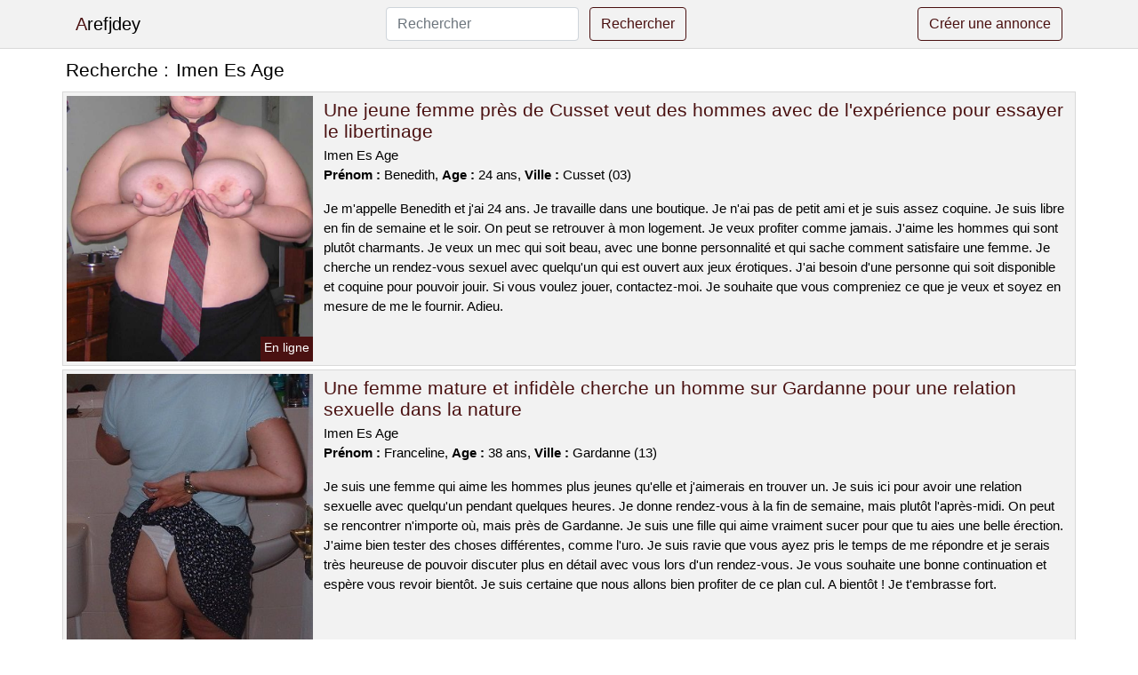

--- FILE ---
content_type: text/html; charset=UTF-8
request_url: https://www.arefjdey.com/imen-es-age
body_size: 6987
content:
<!doctype html>
<html lang="fr">
<head>
    <meta charset="utf-8">
    <meta name="viewport" content="width=device-width, initial-scale=1, shrink-to-fit=no">
    
    <link rel="preconnect" href="https://cdn.arefjdey.com" crossorigin>
    <link rel="dns-prefetch" href="https://cdn.arefjdey.com">
    
    <link rel="preconnect" href="https://stackpath.bootstrapcdn.com">
    <link rel="preload" as="style"  href="https://stackpath.bootstrapcdn.com/bootstrap/4.5.2/css/bootstrap.min.css">
    <link rel="preload" as="script" href="/js/jquery-3.5.1.min.js">
	<link rel="preload" href="https://cdn.arefjdey.com/j/0/8125.jpg" as="image">
    
    <link rel="stylesheet" href="https://stackpath.bootstrapcdn.com/bootstrap/4.5.2/css/bootstrap.min.css" crossorigin="anonymous">
	
	<link rel="icon" href="/favicon.ico" />
	
	<meta name="csrf-token" content="lwB8jXfp3lG9GbsumDiCrcaEYJlye6h3EuIwXYA6">
	
	<title>Imen Es Age</title>
	<meta name="description" content="Une jeune femme près de Cusset veut des hommes avec de l&#039;expérience pour essayer le libertinage. Une femme mature et infidèle cherche un homme sur Gardanne pour une relation sexuelle dans la nature. Une femme en couple sur Bayeux est à la recherche d&#039;un homme pour un coup d&#039;un soir. " />
	<link rel="canonical" href="https://www.arefjdey.com/imen-es-age" />
	
			
    <style>
    body{background-color:#ffffff;color: #000000;font-size: 15px;padding-bottom: 50px;}
    a, a:hover{color: #000000;}
    
    .navbar-brand:first-letter{color: #4a1111;}
    .navbar-brand{color: #000000 !important;}
    
    h1{font-size:1.3rem;}
    h2{font-size:1.3rem;}
    
    .title{display: flex;}
    .title span{
        font-size:1.3rem;font-weight: 500;line-height: 1.2;}
    }
    
    .c1{color: #4a1111;}
     a.c1, a.c1:hover{color: #4a1111;}
    .bg_light{background-color: #ffffff;}
    .bg_dark{background-color: #f2f2f2;}
    
    .border, .border-bottom{border-color: #d9d9d9 !important;}
    
    .navbar{background-color: #f2f2f2;}
    .navbar-toggler-icon{color: #000000;}
    
    .thumbnail {position: relative;padding-top: 56.25%;overflow: hidden;}
    .thumbnail img{position: absolute;top: 0;bottom: 0;left: 0;right: 0;}
    
    .searchs{font-size: 0;}
    .searchs li{display: inline-block; margin: 0 5px 5px 0;}
    .searchs a{display:block;line-height:32px;padding: 0 5px;font-size: 15px;;}
    
    .list-unstyled li{line-height:18px;}
    h3{font-size: 15px;font-weight: normal;display: inline;}
    
    .online {position: absolute;right: 4px;bottom: 4px;background: #4a1111;padding: 2px 4px 5px 4px;color: #ffffff;font-size:14px;}
    .outline {position: absolute;right: 4px;bottom: 4px;background: #4d4d4d;padding: 2px 4px 5px 4px;color: #ffffff;font-size:14px;}
    
    .btn-contact{position: absolute;top: 5px;right: 10px;background-color: #4a1111;border-color:#4a1111;}
    .btn-contact:hover, .btn-contact:active, .btn-contact:focus{
        background-color: #350c0c !important;
        border-color:#350c0c !important;
        box-shadow: unset !important;
    }
    
    .btn-submit{border-color:#4a1111;color:#4a1111;}
    .btn-submit:hover, .btn-submit:active, .btn-submit:focus{
        background-color: #350c0c !important;
        border-color:#350c0c !important;
        box-shadow: unset !important;color:#FFFFFF;
    }
    
    .form-control:focus{
        border-color:#4a1111;
        box-shadow:initial;
    }
    
        
    </style>
</head>

<body>

<nav class="navbar navbar-expand-lg navbar-light p-0 border-bottom">
	<div class="container p-1v d-flex">
		<a class="navbar-brand" href="/">Arefjdey</a>
        <form class="form-inline my-2 my-lg-0 d-none d-md-block" method="post" action="https://www.arefjdey.com/rechercher" >
        	<input type="hidden" name="_token" value="lwB8jXfp3lG9GbsumDiCrcaEYJlye6h3EuIwXYA6">          	<input class="form-control mr-sm-2" type="search" placeholder="Rechercher" aria-label="Rechercher" name="q" required >
          	<button class="btn btn-outline-primary my-2 my-sm-0 btn-submit" type="submit">Rechercher</button>
        </form>
		<a rel="nofollow" href="/inscription" class="btn btn-outline-primary my-2 btn-submit" >Créer une annonce</a>
	</div>
</nav>


<main>
	<div class="container" >
	
    	<div class="row">
    		<div class="col p-1 title">
	    		<span class="py-2 m-0 mr-2" >Recherche : </span>
	    		<h1 class="py-2 m-0" >Imen Es Age</h1>
	    	</div>
	    </div>
	    
    	<div class="row">
    						<div class="row no-gutters border bg_dark mb-1">
	<div class="col-md-3 col-12 p-0">
		<div class="position-relative" >
    		<a rel="nofollow" href="https://www.arefjdey.com/cusset-03/une-jeune-femme-pres-de-cusset-veut-des-hommes-avec-de-lexperience-pour-essayer-le-libertinage-3987">
    			<img  class="rounded-0 w-100 p-1 h-auto" src="https://cdn.arefjdey.com/j/0/8125.jpg" alt="Une jeune femme près de @city veut des hommes avec de l&#039;expérience pour essayer le libertinage" width="710"  height="768" >
    		</a>
        	    			<span class="online" >En ligne</span>
        	    	</div>
	</div>
	<div class="col-md-9 col-12 p-1 p-md-2">
		<h2 class="mb-1 mt-0">
			<a class="c1" rel="nofollow"  href="https://www.arefjdey.com/cusset-03/une-jeune-femme-pres-de-cusset-veut-des-hommes-avec-de-lexperience-pour-essayer-le-libertinage-3987" >Une jeune femme près de Cusset veut des hommes avec de l&#039;expérience pour essayer le libertinage</a>
		</h2>
		<p>
							Imen Es Age<br>
						<b>Prénom : </b>Benedith, 
			<b>Age : </b>24 ans,
			<b>Ville : </b>Cusset (03)
		</p>
		<p class=" mt-3 mb-0" >Je m'appelle Benedith et j'ai 24 ans. Je travaille dans une boutique. Je n'ai pas de petit ami et je suis assez coquine. Je suis libre en fin de semaine et le soir. On peut se retrouver à mon logement. Je veux profiter comme jamais. J'aime les hommes qui sont plutôt charmants. Je veux un mec qui soit beau, avec une bonne personnalité et qui sache comment satisfaire une femme. Je cherche un rendez-vous sexuel avec quelqu'un qui est ouvert aux jeux érotiques. J'ai besoin d'une personne qui soit disponible et coquine pour pouvoir jouir. Si vous voulez jouer, contactez-moi. Je souhaite que vous compreniez ce que je veux et soyez en mesure de me le fournir. Adieu.</p>
	</div>
</div>    						<div class="row no-gutters border bg_dark mb-1">
	<div class="col-md-3 col-12 p-0">
		<div class="position-relative" >
    		<a rel="nofollow" href="https://www.arefjdey.com/gardanne-13/une-femme-mature-et-infidele-cherche-un-homme-sur-gardanne-pour-une-relation-sexuelle-dans-la-nature-3982">
    			<img loading=&quot;lazy&quot; class="rounded-0 w-100 p-1 h-auto" src="https://cdn.arefjdey.com/m/4/46916.jpg" alt="Une femme mature et infidèle cherche un homme sur @city pour une relation sexuelle dans la nature" width="340"  height="480" >
    		</a>
        	    			<span class="online" >En ligne</span>
        	    	</div>
	</div>
	<div class="col-md-9 col-12 p-1 p-md-2">
		<h2 class="mb-1 mt-0">
			<a class="c1" rel="nofollow"  href="https://www.arefjdey.com/gardanne-13/une-femme-mature-et-infidele-cherche-un-homme-sur-gardanne-pour-une-relation-sexuelle-dans-la-nature-3982" >Une femme mature et infidèle cherche un homme sur Gardanne pour une relation sexuelle dans la nature</a>
		</h2>
		<p>
							Imen Es Age<br>
						<b>Prénom : </b>Franceline, 
			<b>Age : </b>38 ans,
			<b>Ville : </b>Gardanne (13)
		</p>
		<p class=" mt-3 mb-0" >Je suis une femme qui aime les hommes plus jeunes qu'elle et j'aimerais en trouver un. Je suis ici pour avoir une relation sexuelle avec quelqu'un pendant quelques heures. Je donne rendez-vous à la fin de semaine, mais plutôt l'après-midi. On peut se rencontrer n'importe où, mais près de Gardanne. Je suis une fille qui aime vraiment sucer pour que tu aies une belle érection. J'aime bien tester des choses différentes, comme l'uro. Je suis ravie que vous ayez pris le temps de me répondre et je serais très heureuse de pouvoir discuter plus en détail avec vous lors d'un rendez-vous. Je vous souhaite une bonne continuation et espère vous revoir bientôt. Je suis certaine que nous allons bien profiter de ce plan cul. A bientôt ! Je t'embrasse fort.</p>
	</div>
</div>    						<div class="row no-gutters border bg_dark mb-1">
	<div class="col-md-3 col-12 p-0">
		<div class="position-relative" >
    		<a rel="nofollow" href="https://www.arefjdey.com/bayeux-14/une-femme-en-couple-sur-bayeux-est-a-la-recherche-dun-homme-pour-un-coup-dun-soir-3983">
    			<img loading=&quot;lazy&quot; class="rounded-0 w-100 p-1 h-auto" src="https://cdn.arefjdey.com/m/5/51179.jpg" alt="Une femme en couple sur @city est à la recherche d&#039;un homme pour un coup d&#039;un soir" width="360"  height="480" >
    		</a>
        	    			<span class="outline" >Hors ligne</span>
        	    	</div>
	</div>
	<div class="col-md-9 col-12 p-1 p-md-2">
		<h2 class="mb-1 mt-0">
			<a class="c1" rel="nofollow"  href="https://www.arefjdey.com/bayeux-14/une-femme-en-couple-sur-bayeux-est-a-la-recherche-dun-homme-pour-un-coup-dun-soir-3983" >Une femme en couple sur Bayeux est à la recherche d&#039;un homme pour un coup d&#039;un soir</a>
		</h2>
		<p>
							Imen Es Age<br>
						<b>Prénom : </b>Ginesa, 
			<b>Age : </b>45 ans,
			<b>Ville : </b>Bayeux (14)
		</p>
		<p class=" mt-3 mb-0" >Je cherche un homme beau et sexy avec qui je peux m'amuser. Je suis de Bayeux et j'espère trouver quelqu'un ici. Je m'appelle Ginesa, j'ai 45 ans. Je suis enseignant et je travaille comme professeur. Nous pouvons nous retrouver en ville et ses abords. Je peux vous voir en début d'après-midi généralement. Je cherche un homme plus jeune que moi. Je n'ai pas de critère esthétique. J'aime les hommes qui savent comment me satisfaire sexuellement, et j'espère que mon prochain rendez-vous sera à la hauteur de mes attentes. J'aime les cunnilingus car ils me font mouiller beaucoup. Il faut un homme qui est doué pour lécher mon vagin. J'aime prendre le sexe de mon partenaire dans ma bouche et je suis très expérimentée. Je veux me faire baiser par un homme avec une grosse bite, car j'aime les hommes virils. Je suis une femme qui aime le sexe et je veux avoir un orgasme. Je veux être avec ce mec qui saura faire mes jeux sexuels. J'attends avec impatience vos commentaires. Au revoir et à bientôt. Au revoir.</p>
	</div>
</div>    						<div class="row no-gutters border bg_dark mb-1">
	<div class="col-md-3 col-12 p-0">
		<div class="position-relative" >
    		<a rel="nofollow" href="https://www.arefjdey.com/bourgoin-jallieu-38/une-femme-de-37-ans-celibataire-est-a-la-recherche-dune-relation-sexuelle-sans-engagement-pour-une-nuit-bourgoin-jallieu-3984">
    			<img loading=&quot;lazy&quot; class="rounded-0 w-100 p-1 h-auto" src="https://cdn.arefjdey.com/m/3/39651.jpg" alt="Une femme de 37 ans célibataire est à la recherche d&#039;une relation sexuelle sans engagement pour une nuit @city" width="600"  height="800" >
    		</a>
        	    			<span class="outline" >Hors ligne</span>
        	    	</div>
	</div>
	<div class="col-md-9 col-12 p-1 p-md-2">
		<h2 class="mb-1 mt-0">
			<a class="c1" rel="nofollow"  href="https://www.arefjdey.com/bourgoin-jallieu-38/une-femme-de-37-ans-celibataire-est-a-la-recherche-dune-relation-sexuelle-sans-engagement-pour-une-nuit-bourgoin-jallieu-3984" >Une femme de 37 ans célibataire est à la recherche d&#039;une relation sexuelle sans engagement pour une nuit Bourgoin-Jallieu</a>
		</h2>
		<p>
							Imen Es Age<br>
						<b>Prénom : </b>Kaori, 
			<b>Age : </b>37 ans,
			<b>Ville : </b>Bourgoin-Jallieu (38)
		</p>
		<p class=" mt-3 mb-0" >Bonjour, je m'appelle Kaori et j'ai 37 ans. Je travaille comme comptable. Je suis une femme assez ouverte en ce qui concerne le sexe. Je n'ai pas de goût particulier en ce qui concerne mes amants. Il est important que cet amant soit surtout un libertin. J'aime les longs préliminaires car je veux faire monter la température avant que l'on passe à l'acte. J'adore avoir des relations sexuelles avec un jeune homme et le contrôler pour que j'aie un orgasme. Je suis très provocante pour te faire bander. Je suis très douée pour les sucettes. Je recherche un homme pour ce rendez-vous libertin. Je suis disponible les soirs pour nous retrouver. Vous pouvez choisir l'emplacement, mais seulement dans Bourgoin-Jallieu. Je suis impatient de partager des moments intimes avec vous et j'espère que ces moments seront chauds. Vous devez me laisser un message avant de pouvoir continuer. Je suis impatiente de vous rencontrer ! Je t'embrasse.</p>
	</div>
</div>    						<div class="row no-gutters border bg_dark mb-1">
	<div class="col-md-3 col-12 p-0">
		<div class="position-relative" >
    		<a rel="nofollow" href="https://www.arefjdey.com/croix-59/un-couple-sexy-est-sur-croix-pour-une-bonne-baise-3990">
    			<img loading=&quot;lazy&quot; class="rounded-0 w-100 p-1 h-auto" src="https://cdn.arefjdey.com/m/4/49068.jpg" alt="Un couple sexy est sur @city pour une bonne baise" width="975"  height="731" >
    		</a>
        	    			<span class="outline" >Hors ligne</span>
        	    	</div>
	</div>
	<div class="col-md-9 col-12 p-1 p-md-2">
		<h2 class="mb-1 mt-0">
			<a class="c1" rel="nofollow"  href="https://www.arefjdey.com/croix-59/un-couple-sexy-est-sur-croix-pour-une-bonne-baise-3990" >Un couple sexy est sur Croix pour une bonne baise</a>
		</h2>
		<p>
							Imen Es Age<br>
						<b>Prénom : </b>Nawael, 
			<b>Age : </b>43 ans,
			<b>Ville : </b>Croix (59)
		</p>
		<p class=" mt-3 mb-0" >Bonjour les gars, je m'appelle Nawael et j'ai 43 ans. Je suis en relation avec un homme de 45 ans. Nous aimons être coquins. Nous voulons juste profiter avec vous. Nous aimons avoir des relations sexuelles avec d'autres personnes et nous espérons que vous pourrez satisfaire nos envies sur ce site libertin. Mon partenaire et moi aimons aller dans les clubs libertins de Croix pour rencontrer des gens ouverts. C'est pour moi car je suis toujours énergique avec les meilleurs et j'ai peu de limites. Je suis d'accord de vous voir dans un lieu public. Je veux aussi te voir dans une forêt à Croix. Nous voulons un plan sexe avec un couple. S'il vous plaît, écrivez-nous si vous êtes intéressés. Nous attendons avec impatience vos commentaires. Je vous embrasse.</p>
	</div>
</div>    						<div class="row no-gutters border bg_dark mb-1">
	<div class="col-md-3 col-12 p-0">
		<div class="position-relative" >
    		<a rel="nofollow" href="https://www.arefjdey.com/douai-59/je-cherche-un-plan-cul-avec-une-femme-mature-qui-trompe-son-mec-je-veux-quelque-chose-de-rapide-et-facile-3981">
    			<img loading=&quot;lazy&quot; class="rounded-0 w-100 p-1 h-auto" src="https://cdn.arefjdey.com/m/4/40749.jpg" alt="Je cherche un plan cul avec une femme mature qui trompe son mec. Je veux quelque chose de rapide et facile" width="360"  height="480" >
    		</a>
        	    			<span class="online" >En ligne</span>
        	    	</div>
	</div>
	<div class="col-md-9 col-12 p-1 p-md-2">
		<h2 class="mb-1 mt-0">
			<a class="c1" rel="nofollow"  href="https://www.arefjdey.com/douai-59/je-cherche-un-plan-cul-avec-une-femme-mature-qui-trompe-son-mec-je-veux-quelque-chose-de-rapide-et-facile-3981" >Je cherche un plan cul avec une femme mature qui trompe son mec. Je veux quelque chose de rapide et facile</a>
		</h2>
		<p>
							Imen Es Age<br>
						<b>Prénom : </b>Melane, 
			<b>Age : </b>45 ans,
			<b>Ville : </b>Douai (59)
		</p>
		<p class=" mt-3 mb-0" >Hi boys, my name is Melane and I'm 45 years old. Je suis une cougar vraiment coquine. Je poste une annonce car je suis à la recherche d'un partenaire sexuel pour un rapport physique avec quelqu'un de moins âgé que moi. Je suis une fille qui est douée pour faire des fellations afin de t'exciter. J'aime expérimenter de nouvelles choses sexuellement, comme l'uro. On peut se retrouver à mon appartement ou bien chez vous, je me déplace, mais je ne veux pas faire des kilomètres non plus. C'est étrange de ne pas être à l'hôtel, je trouve. Je suis disponible le soir et toute la journée le samedi. Je veux un homme avec une grosse bite pour me satisfaire pendant notre plan cul. Je suis cool avec toi à condition que tu me fasses monter aux rideaux. Je n'ai pas de limite. Je vous laisse en attendant de pouvoir découvrir vos messages pour satisfaire mes désirs sexuels les plus secrets. Je ne veux pas de rencontre différente, donc si vous ne pouvez pas me satisfaire. Fais moi savoir ! Je vous embrasse!</p>
	</div>
</div>    						<div class="row no-gutters border bg_dark mb-1">
	<div class="col-md-3 col-12 p-0">
		<div class="position-relative" >
    		<a rel="nofollow" href="https://www.arefjdey.com/oignies-62/couple-cherche-a-organiser-une-partouze-avec-dautres-personnes-sur-oignies-3986">
    			<img loading=&quot;lazy&quot; class="rounded-0 w-100 p-1 h-auto" src="https://cdn.arefjdey.com/m/4/43019.jpg" alt="Couple cherche à organiser une partouze avec d&#039;autres personnes sur @city" width="360"  height="480" >
    		</a>
        	    			<span class="outline" >Hors ligne</span>
        	    	</div>
	</div>
	<div class="col-md-9 col-12 p-1 p-md-2">
		<h2 class="mb-1 mt-0">
			<a class="c1" rel="nofollow"  href="https://www.arefjdey.com/oignies-62/couple-cherche-a-organiser-une-partouze-avec-dautres-personnes-sur-oignies-3986" >Couple cherche à organiser une partouze avec d&#039;autres personnes sur Oignies</a>
		</h2>
		<p>
							Imen Es Age<br>
						<b>Prénom : </b>Tamika, 
			<b>Age : </b>37 ans,
			<b>Ville : </b>Oignies (62)
		</p>
		<p class=" mt-3 mb-0" >Le candaulisme est une pratique sexuelle qui consiste à avoir des relations sexuelles avec un autre partenaire en étant observé par son propre conjoint. Je suis assez coquine quand je fais l'amour et j'aime particulièrement quand on me le fait lentement. Je suis sur ce site de rencontre pour échanger avec d'autres personnes ayant les mêmes intérêts que moi. Mon ami est tout à fait d'accord avec cette requête. Je cherche un partenaire sexuel avec une grosse bite pour que mon petit ami le voie me baiser. Il est préférable d'avoir un rendez-vous à notre domicile, mais si vous le souhaitez nous pouvons nous déplacer en Oignies et ses environs. Nous sommes disponibles principalement le soir pour notre rendez-vous sexuel futur. Nous voulons tout simplement nous amuser avec un autre couple. Nous avons une mentalité ouverte. Nous espérons lire vos commentaires bientôt. Au revoir.</p>
	</div>
</div>    						<div class="row no-gutters border bg_dark mb-1">
	<div class="col-md-3 col-12 p-0">
		<div class="position-relative" >
    		<a rel="nofollow" href="https://www.arefjdey.com/harnes-62/une-femme-sans-tabous-qui-aime-le-sexe-voudrait-avoir-une-soiree-de-baise-en-trio-dans-la-harnes-3988">
    			<img loading=&quot;lazy&quot; class="rounded-0 w-100 p-1 h-auto" src="https://cdn.arefjdey.com/m/5/50782.jpg" alt="Une femme sans tabous qui aime le sexe voudrait avoir une soirée de baise en trio dans la @city" width="675"  height="900" >
    		</a>
        	    			<span class="outline" >Hors ligne</span>
        	    	</div>
	</div>
	<div class="col-md-9 col-12 p-1 p-md-2">
		<h2 class="mb-1 mt-0">
			<a class="c1" rel="nofollow"  href="https://www.arefjdey.com/harnes-62/une-femme-sans-tabous-qui-aime-le-sexe-voudrait-avoir-une-soiree-de-baise-en-trio-dans-la-harnes-3988" >Une femme sans tabous qui aime le sexe voudrait avoir une soirée de baise en trio dans la Harnes</a>
		</h2>
		<p>
							Imen Es Age<br>
						<b>Prénom : </b>Eglantine, 
			<b>Age : </b>42 ans,
			<b>Ville : </b>Harnes (62)
		</p>
		<p class=" mt-3 mb-0" >Bonjour tout le monde, je suis une magnifique femme mariée, mon prénom est Eglantine et j'ai 42 ans. Je vis près de Harnes et je suis très coquine. J'aime bien les cochons, surtout ceux qui sont assez gros. C'est une préférence, mais je ne suis pas inflexible à ce sujet. Mais j'attends un bon coup comme mon cheri. Je veux m'amuser. Nous sommes disponibles surtout à la fin de semaine. Nous préférons vous rencontrer chez nous. Nous aimons l'échangisme. Je suis une femme assez coquine et j'aime avoir des relations sexuelles avec plusieurs couples, y compris mon petit ami. Vous pouvez nous envoyer un court texte, nous serons ravis de le lire. Je cherche à te rencontrer pour un échange agréable. Je t'embrasse fort. Au revoir.</p>
	</div>
</div>    						<div class="row no-gutters border bg_dark mb-1">
	<div class="col-md-3 col-12 p-0">
		<div class="position-relative" >
    		<a rel="nofollow" href="https://www.arefjdey.com/mulhouse-68/un-plan-cul-pour-une-jeune-fille-coquine-sur-mulhouse-3989">
    			<img loading=&quot;lazy&quot; class="rounded-0 w-100 p-1 h-auto" src="https://cdn.arefjdey.com/j/1/11322.jpg" alt="Un plan cul pour une jeune fille coquine sur @city" width="500"  height="337" >
    		</a>
        	    			<span class="outline" >Hors ligne</span>
        	    	</div>
	</div>
	<div class="col-md-9 col-12 p-1 p-md-2">
		<h2 class="mb-1 mt-0">
			<a class="c1" rel="nofollow"  href="https://www.arefjdey.com/mulhouse-68/un-plan-cul-pour-une-jeune-fille-coquine-sur-mulhouse-3989" >Un plan cul pour une jeune fille coquine sur Mulhouse</a>
		</h2>
		<p>
							Imen Es Age<br>
						<b>Prénom : </b>Chahra, 
			<b>Age : </b>24 ans,
			<b>Ville : </b>Mulhouse (68)
		</p>
		<p class=" mt-3 mb-0" >Salut, je m'appelle Chahra et j'ai rompu avec mon petit ami il y a un mois car il me trompait. Je cherche un homme porc ici. J'aime les cunnilingus car ça me procure beaucoup de plaisir. Je suis une jeune femme très coquine lorsque je fais l'amour avec un homme viril. Je suis d'accord pour nous donner un rendez-vous à mon appartement pour ce plan cul. Je suis disponible en fin de journée et plutôt pendant la semaine. J'aime les hommes plus grands que moi. Je veux un mec avec une grosse bite pour avoir du plaisir. Je veux juste avoir un orgasme. Je veux m'amuser et profiter de bons moments intimes avec un partenaire sexuel. Tout d'abord, vous devez me fixer un rendez-vous. Je suis impatiente de vous rencontrer ! Je vous embrasse.</p>
	</div>
</div>    						<div class="row no-gutters border bg_dark mb-1">
	<div class="col-md-3 col-12 p-0">
		<div class="position-relative" >
    		<a rel="nofollow" href="https://www.arefjdey.com/la-celle-saint-cloud-78/ma-copine-est-une-salope-et-elle-aime-le-triolisme-je-vais-donc-lui-trouver-un-partenaire-pour-quelle-puisse-assouvir-ses-desirs-3985">
    			<img loading=&quot;lazy&quot; class="rounded-0 w-100 p-1 h-auto" src="https://cdn.arefjdey.com/m/2/25844.jpg" alt="Ma copine est une salope et elle aime le triolisme. Je vais donc lui trouver un partenaire pour qu&#039;elle puisse assouvir ses désirs" width="640"  height="462" >
    		</a>
        	    			<span class="online" >En ligne</span>
        	    	</div>
	</div>
	<div class="col-md-9 col-12 p-1 p-md-2">
		<h2 class="mb-1 mt-0">
			<a class="c1" rel="nofollow"  href="https://www.arefjdey.com/la-celle-saint-cloud-78/ma-copine-est-une-salope-et-elle-aime-le-triolisme-je-vais-donc-lui-trouver-un-partenaire-pour-quelle-puisse-assouvir-ses-desirs-3985" >Ma copine est une salope et elle aime le triolisme. Je vais donc lui trouver un partenaire pour qu&#039;elle puisse assouvir ses désirs</a>
		</h2>
		<p>
							Imen Es Age<br>
						<b>Prénom : </b>Lianne, 
			<b>Age : </b>46 ans,
			<b>Ville : </b>La Celle-Saint-Cloud (78)
		</p>
		<p class=" mt-3 mb-0" >Nous aimons aller dans les clubs libertins de La Celle-Saint-Cloud pour rencontrer des gens ouverts. Je suis une femme qui aime les hommes et je n'ai pas beaucoup de limites. Nous serons disponibles le samedi. Nous sommes disposés à nous déplacer chez vous, ou bien si vous le préférez on peut se voir chez nous. L'âge n'est pas une exigence, en revanche un bon feeling est crucial pour faire l'amour avec nous. Nous voulons uniquement un homme libertin pour du côte-à-côtisme. Nous voulons voir ce que vous avez de plus coquin. J'attends avec impatience vos retours. Je vous embrasse et je pense à toi. C'est fini.</p>
	</div>
</div>    		    	</div>
    	
    	    	
    	<div class="row">
    		<div class="col p-0">
            	<ul class="list-unstyled searchs" >
                	                		<li><a class="border bg_dark" href="https://www.arefjdey.com/troccom-limoges">Troc.com Limoges</a></li>
                	                		<li><a class="border bg_dark" href="https://www.arefjdey.com/grenouillere-12-ans">Grenouillère 12 Ans</a></li>
                	                		<li><a class="border bg_dark" href="https://www.arefjdey.com/message-recu-aujourd-hui">Message Reçu Aujourd Hui</a></li>
                	                		<li><a class="border bg_dark" href="https://www.arefjdey.com/trans-cash-recharge">Trans Cash Recharge</a></li>
                	                		<li><a class="border bg_dark" href="https://www.arefjdey.com/escort-domina-a-saint-andre-treize-voies">Escort domina à Saint-André-Treize-Voies</a></li>
                	                		<li><a class="border bg_dark" href="https://www.arefjdey.com/soumise-sans-collier">Soumise Sans Collier</a></li>
                	                		<li><a class="border bg_dark" href="https://www.arefjdey.com/escort-boy-site">Escort Boy Site</a></li>
                	                		<li><a class="border bg_dark" href="https://www.arefjdey.com/escort-couple-lyon">Escort Couple Lyon</a></li>
                	                		<li><a class="border bg_dark" href="https://www.arefjdey.com/lesb-tv">Lesb Tv</a></li>
                	                		<li><a class="border bg_dark" href="https://www.arefjdey.com/enculer-sa-belle-mere">Enculer Sa Belle Mere</a></li>
                	                		<li><a class="border bg_dark" href="https://www.arefjdey.com/femme-de-menage-troyes">Femme De Menage Troyes</a></li>
                	                		<li><a class="border bg_dark" href="https://www.arefjdey.com/tbm-ligne-6">Tbm Ligne 6</a></li>
                	                		<li><a class="border bg_dark" href="https://www.arefjdey.com/escort-girl-a-compiegne">Escort Girl A Compiegne</a></li>
                	                		<li><a class="border bg_dark" href="https://www.arefjdey.com/chambre-chez-l-habitant-aix-en-provence">Chambre Chez L Habitant Aix En Provence</a></li>
                	                		<li><a class="border bg_dark" href="https://www.arefjdey.com/vivastreet-75">Vivastreet 75</a></li>
                	                		<li><a class="border bg_dark" href="https://www.arefjdey.com/escort-domina-a-bouleurs">Escort domina à Bouleurs</a></li>
                	                		<li><a class="border bg_dark" href="https://www.arefjdey.com/poupee-sex-silicone">Poupee Sex Silicone</a></li>
                	                		<li><a class="border bg_dark" href="https://www.arefjdey.com/escort-domina-a-saint-georges-de-luzencon">Escort domina à Saint-Georges-de-Luzençon</a></li>
                	                		<li><a class="border bg_dark" href="https://www.arefjdey.com/libertine-moselle">Libertine Moselle</a></li>
                	                		<li><a class="border bg_dark" href="https://www.arefjdey.com/escrot-girl">Escrot Girl</a></li>
                	                	
                	            	</ul>
            </div>
    	</div>
    	
    </div>
</main>



<script src="/js/jquery-3.5.1.min.js" ></script>
<script type="text/javascript">
    $.ajaxSetup({
        headers: {
            'X-CSRF-TOKEN': $('meta[name="csrf-token"]').attr('content')
        }
    });

    function aVisitor()
    {
    	$.post( "/a-visitor" );
    }

    $( document ).ready(function() {
    	aVisitor();
    });
</script>
    
<script defer src="https://static.cloudflareinsights.com/beacon.min.js/vcd15cbe7772f49c399c6a5babf22c1241717689176015" integrity="sha512-ZpsOmlRQV6y907TI0dKBHq9Md29nnaEIPlkf84rnaERnq6zvWvPUqr2ft8M1aS28oN72PdrCzSjY4U6VaAw1EQ==" data-cf-beacon='{"version":"2024.11.0","token":"260b41fcd5da4d0c8356634d3d1a77bb","r":1,"server_timing":{"name":{"cfCacheStatus":true,"cfEdge":true,"cfExtPri":true,"cfL4":true,"cfOrigin":true,"cfSpeedBrain":true},"location_startswith":null}}' crossorigin="anonymous"></script>
</body>
</html>